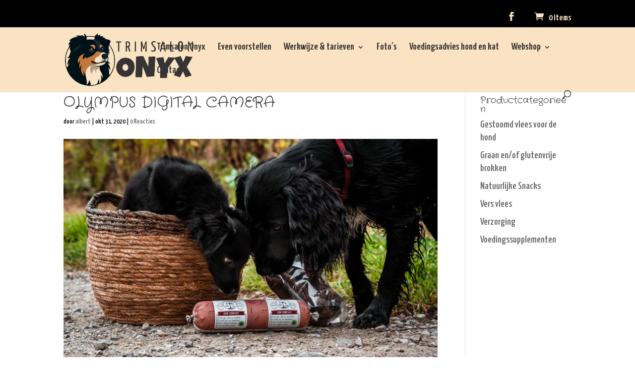

--- FILE ---
content_type: text/css; charset=UTF-8
request_url: https://trimsalononyx.nl/wp-content/themes/Divi-child-01/style.css?ver=4.27.5
body_size: -241
content:
/*
Theme Name: Trim Salon Onyx
Theme URI: 
Description: Child 01 theme for the Divi theme
Author: Kruize Webdesign
Author URI: https://kruizewebdesign.nl
Template: Divi
Version: 1
*/

/* Generated by Orbisius Child Theme Creator (http://club.orbisius.com/products/wordpress-plugins/orbisius-child-theme-creator/) on Mon, 03 Oct 2016 09:15:04 +0000 */ 

@import url('../Divi/style.css');


--- FILE ---
content_type: text/plain
request_url: https://www.google-analytics.com/j/collect?v=1&_v=j102&a=212960445&t=pageview&_s=1&dl=https%3A%2F%2Ftrimsalononyx.nl%2F%3Fattachment_id%3D1263&ul=en-us%40posix&dt=OLYMPUS%20DIGITAL%20CAMERA%20-%20Trimsalon%20Onyx&sr=1280x720&vp=1280x720&_u=IEBAAEABAAAAACAAI~&jid=2115655014&gjid=2071353756&cid=1978805984.1768886585&tid=UA-84824920-1&_gid=662773249.1768886585&_r=1&_slc=1&z=2102448564
body_size: -450
content:
2,cG-SH1WZTH55G